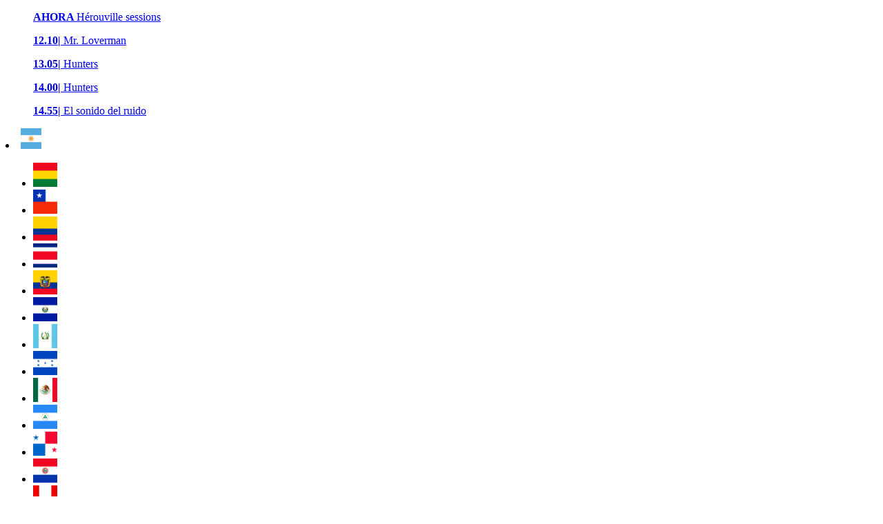

--- FILE ---
content_type: text/html; charset=utf-8
request_url: https://filmandarts.tv/fa-news/norma-aleandro-y-film-arts-te-invitan-a-la-nube
body_size: 6987
content:
<!DOCTYPE html>

<html lang="es">
<head>
    <!-- Required meta tags -->
    <meta charset="utf-8">
    <meta name="viewport" content="width=device-width, initial-scale=1, shrink-to-fit=no">
    <base href="/">
    <!-- Standard meta tags -->
    <title>Norma Aleandro y Film&Arts te invitan a la nube</title>
    <meta name="description" content="Podcast" />
    <meta property="og:site_name" content="Film&Arts" />
    <meta property="og:title" content="Film&Arts" />
    <meta property="og:description" content="El arte del entretenimiento" />
    <meta property="og:image" content="https://fa-media.s3.amazonaws.com/article/0uxktjhemf_nueva_1200w.jpg" />     
         
    <meta name="twitter:card" content="summary_large_image"/>
    <meta name="twitter:site" content="FilmAndArtsTV"/>
    <meta name="twitter:creator" content="FilmAndArtsTV"/>
    <meta name="twitter:title" content="Film&Arts" />
    <meta name="twitter:description" content="El arte del entretenimiento" />
    <meta name="twitter:image:src" content="https://fa-media.s3.amazonaws.com/article/0uxktjhemf_nueva_1200w.jpg" />    
    <link rel='shortcut icon' type='image/x-icon' href='/theme/favicon.ico' />
    <link rel="shortcut icon" type="image/png" href="/theme/favicon.png"/>
    <link rel="stylesheet" href="https://cdnjs.cloudflare.com/ajax/libs/font-awesome/5.15.2/css/all.min.css" integrity="sha512-HK5fgLBL+xu6dm/Ii3z4xhlSUyZgTT9tuc/hSrtw6uzJOvgRr2a9jyxxT1ely+B+xFAmJKVSTbpM/CuL7qxO8w==" crossorigin="anonymous" />    
    <link rel="stylesheet" href="//code.jquery.com/ui/1.12.1/themes/base/jquery-ui.css">
    <link href='https://fonts.googleapis.com/css?family=DM Sans' rel='stylesheet'>
    <link href="https://fonts.googleapis.com/css?family=Roboto:100,300,300i,400,400i,500,500i,700,900" rel="stylesheet">
    <link rel="stylesheet" href="https://use.fontawesome.com/releases/v5.0.13/css/all.css" integrity="sha384-DNOHZ68U8hZfKXOrtjWvjxusGo9WQnrNx2sqG0tfsghAvtVlRW3tvkXWZh58N9jp" crossorigin="anonymous">    
    <link href="https://fonts.googleapis.com/css?family=Nunito:200,300,400,700,900" rel="stylesheet">
    <link rel="stylesheet" href="https://cdnjs.cloudflare.com/ajax/libs/fancybox/3.2.5/jquery.fancybox.min.css">     
    <link rel="stylesheet" href="https://unpkg.com/swiper@6.0.0/swiper-bundle.min.css">
    <link rel="stylesheet" href="https://filmandarts.tv/theme/theme.css?v=C8qZQvHYXT7ALF0">
    <link rel="stylesheet" href="https://filmandarts.tv/theme/addons/addons.css?v=C8qZQvHYXT7ALF0">    
    <link rel="stylesheet" href="https://fa-media.s3.amazonaws.com/data/css/extra.css?v=C8qZQvHYXT7ALF0">     
    
    <link rel="canonical" href="https://filmandarts.tv/fa-news/norma-aleandro-y-film-arts-te-invitan-a-la-nube">      <!-- Global site tag (gtag.js) - Google Analytics -->
      <script async src="https://www.googletagmanager.com/gtag/js?id=G-X7FNE5PNLX"></script>
      <script>
        window.dataLayer = window.dataLayer || [];
        function gtag(){dataLayer.push(arguments);}
        gtag('js', new Date());
        gtag('config', 'G-X7FNE5PNLX');
      </script>
    <!-- Google Tag Manager -->
    <script>(function(w,d,s,l,i){w[l]=w[l]||[];w[l].push({'gtm.start':
    new Date().getTime(),event:'gtm.js'});var f=d.getElementsByTagName(s)[0],
    j=d.createElement(s),dl=l!='dataLayer'?'&l='+l:'';j.async=true;j.src=
    'https://www.googletagmanager.com/gtm.js?id='+i+dl;f.parentNode.insertBefore(j,f);
    })(window,document,'script','dataLayer','GTM-WQT4XHC');</script>
    <!-- End Google Tag Manager --><meta property='article:publisher' content='FilmAndArts.tv' />  
<meta property="article:published_time" content="2020-06-22T09:19:32+00:00" /><meta property="article:modified_time" content="2020-10-06T14:11:22+00:00" /><script type="application/ld+json">{"@context":"http://schema.org","@graph":[{"@type":"WebSite","@id":"https://filmandarts.tv#website","url":"https://filmandarts.tv","name":"Norma Aleandro y Film&Arts te invitan a la nube","description":"Podcast","publisher":"https://filmandarts.tv#organization","inLanguage":"es"},{"@type":"Organization","@id":"https://filmandarts.tv#organization","name":"Norma Aleandro y Film&Arts te invitan a la nube","url":"https://filmandarts.tv","sameAs":["https://www.tiktok.com/@filmandarts","https://ar.pinterest.com/filmandartstv/","https://www.youtube.com/channel/UCeIqrl0IbefiT1dNF4ncJCQ","https://www.instagram.com/filmandarts.tv","https://twitter.com/FilmAndArtsTV","https://www.facebook.com/FilmAndArts.tv"],"image":"https://filmandarts.tv#/schema/logo/image/","logo":{"@type":"ImageObject","@id":"https://filmandarts.tv#/schema/logo/image/","url":"https://fa-media.s3.amazonaws.com/downloads/set_web_logo_picture-/l5mbaxk7qo_fa-logo.png","contentUrl":"https://fa-media.s3.amazonaws.com/downloads/set_web_logo_picture-/l5mbaxk7qo_fa-logo.png"}},{"@type":"WebPage","@id":"https://filmandarts.tv","url":"https://filmandarts.tv/fa-news/norma-aleandro-y-film-arts-te-invitan-a-la-nube","name":"Norma Aleandro y Film&Arts te invitan a la nube","isPartOf":"https://filmandarts.tv#website","primaryImageOfPage":"https://filmandarts.tv#primaryimage","image":"https://filmandarts.tv#primaryimage","thumbnailUrl":"https://fa-media.s3.amazonaws.com/article/0uxktjhemf_nueva_1200w.jpg","breadcrumb":"https://filmandarts.tv/fa-news/norma-aleandro-y-film-arts-te-invitan-a-la-nube#breadcrumb","inLanguage":"es","potentialAction":{"@type":"ReadAction","target":"https://filmandarts.tv/fa-news/norma-aleandro-y-film-arts-te-invitan-a-la-nube"},"logo":{"@type":"ImageObject","@id":"https://filmandarts.tv#/schema/logo/image/","url":"https://fa-media.s3.amazonaws.com/downloads/set_web_logo_picture-/l5mbaxk7qo_fa-logo.png","contentUrl":"https://fa-media.s3.amazonaws.com/downloads/set_web_logo_picture-/l5mbaxk7qo_fa-logo.png"}},{"@type":"ImageObject","@id":"https://filmandarts.tv#primaryimage","url":"https://fa-media.s3.amazonaws.com/article/0uxktjhemf_nueva_1200w.jpg","caption":"El arte del entretenimiento"},{"@type":"BreadcrumbList","@id":"https://filmandarts.tv","itemListElement":[{"@type":"ListItem","position":1,"name":"Home","item":"https://filmandarts.tv/"},{"@type":"ListItem","position":2,"name":"Fa News","item":"https://filmandarts.tv/fa-news/"},{"@type":"ListItem","position":3,"name":"Norma Aleandro y Film&Arts te invitan a la nube","item":"https://filmandarts.tv/fa-news/norma-aleandro-y-film-arts-te-invitan-a-la-nube/"}]}]}</script> <!-- PLACE THIS SECTION INSIDE OF YOUR HEAD TAGS -->
<!-- Below is a recommended list of pre-connections, which allow the network to establish each connection quicker, speeding up response times and improving ad performance. -->
<link rel="preconnect" href="https://a.pub.network/" crossorigin />
<link rel="preconnect" href="https://b.pub.network/" crossorigin />
<link rel="preconnect" href="https://c.pub.network/" crossorigin />
<link rel="preconnect" href="https://d.pub.network/" crossorigin />
<link rel="preconnect" href="https://btloader.com/" crossorigin />
<link rel="preconnect" href="https://api.btloader.com/" crossorigin />
<link rel="preconnect" href="https://cdn.confiant-integrations.net" crossorigin />
<!-- Below is a link to a CSS file that accounts for Cumulative Layout Shift, a new Core Web Vitals subset that Google uses to help rank your site in search -->
<!-- The file is intended to eliminate the layout shifts that are seen when ads load into the page. If you don't want to use this, simply remove this file -->
<!-- To find out more about CLS, visit https://web.dev/vitals/ -->
<link rel="stylesheet" href="https://a.pub.network/filmandarts-tv/cls.css">
<script data-cfasync="false" type="text/javascript">
  var freestar = freestar || {};
  freestar.queue = freestar.queue || [];
  freestar.config = freestar.config || {};
  freestar.config.enabled_slots = [];
  freestar.initCallback = function () { (freestar.config.enabled_slots.length === 0) ? freestar.initCallbackCalled = false : freestar.newAdSlots(freestar.config.enabled_slots) }
</script>
<script src="https://a.pub.network/filmandarts-tv/pubfig.min.js" data-cfasync="false" async></script>
</head><body> <!-- Google Tag Manager (noscript) -->
<noscript><iframe src="https://www.googletagmanager.com/ns.html?id=GTM-WQT4XHC"
height="0" width="0" style="display:none;visibility:hidden"></iframe></noscript>
<!-- End Google Tag Manager (noscript) --><div class="banner_wide">
    <div class="ad" id="top">
    <span class="top-site"></span>
</div>
</div>
<!--HEADER-->
<main class="header">
    <section class="estamos-viendo">
    <div class="container">
        <figure class="viendo clv col-lg-3 col-md-4 col-6">
    <a href="/programa/ha-rouville-sessions" class="ahora">
        <strong class="txt-bold">AHORA </strong>Hérouville sessions
    </a>
</figure>
<figure class="viendo clv col-lg-3 col-md-4 col-6">
    <a href="/programa/mr.-loverman" class="ahora">
        <strong class="txt-bold">12.10| </strong>Mr. Loverman
    </a>
</figure>
<figure class="viendo clv col-lg-3 col-md-4 d-none d-md-block">
    <a href="/programa/hunters" class="ahora">
        <strong class="txt-bold">13.05| </strong>Hunters
    </a>
</figure>
<figure class="viendo clv col-lg-3 d-sm-none d-none d-sm-none d-md-none d-lg-block">
    <a href="/programa/hunters" class="ahora">
        <strong class="txt-bold">14.00| </strong>Hunters
    </a>
</figure>
<figure class="viendo clv col-lg-3 d-sm-none d-none d-sm-none d-md-none d-lg-none">
    <a href="/programa/el-sonido-del-ruido" class="ahora">
        <strong class="txt-bold">14.55| </strong>El sonido del ruido
    </a>
</figure>

    </div>
</section>

    <section class="barra-iconos">
        <div class="container">
            <span class="d-none d-md-flex"><li id="country_select" class="dropdown">
    <a href="#" class="dropdown-toggle pais-seleccionado" data-toggle="dropdown" title="Argentina"><img src="/theme/addons/assets/countries/AR.jpg" width="30" class="img-circle" /><b class="caret"></b></a>
    <ul class="dropdown-menu desplegable-paises">
        <li class="col-sm-4"><a href="/callback/country_change/BO" class="pais" id="BO" title="Bolivia"><img src="/theme/addons/assets/countries/BO.jpg" width="35" class="img-circle" /></a></li><li class="col-sm-4"><a href="/callback/country_change/CL" class="pais" id="CL" title="Chile"><img src="/theme/addons/assets/countries/CL.jpg" width="35" class="img-circle" /></a></li><li class="col-sm-4"><a href="/callback/country_change/CO" class="pais" id="CO" title="Colombia"><img src="/theme/addons/assets/countries/CO.jpg" width="35" class="img-circle" /></a></li><li class="col-sm-4"><a href="/callback/country_change/CR" class="pais" id="CR" title="Costa Rica"><img src="/theme/addons/assets/countries/CR.jpg" width="35" class="img-circle" /></a></li><li class="col-sm-4"><a href="/callback/country_change/EC" class="pais" id="EC" title="Ecuador"><img src="/theme/addons/assets/countries/EC.jpg" width="35" class="img-circle" /></a></li><li class="col-sm-4"><a href="/callback/country_change/SV" class="pais" id="SV" title="El Salvador"><img src="/theme/addons/assets/countries/SV.jpg" width="35" class="img-circle" /></a></li><li class="col-sm-4"><a href="/callback/country_change/GT" class="pais" id="GT" title="Guatemala"><img src="/theme/addons/assets/countries/GT.jpg" width="35" class="img-circle" /></a></li><li class="col-sm-4"><a href="/callback/country_change/HN" class="pais" id="HN" title="Honduras"><img src="/theme/addons/assets/countries/HN.jpg" width="35" class="img-circle" /></a></li><li class="col-sm-4"><a href="/callback/country_change/MX" class="pais" id="MX" title="México"><img src="/theme/addons/assets/countries/MX.jpg" width="35" class="img-circle" /></a></li><li class="col-sm-4"><a href="/callback/country_change/NI" class="pais" id="NI" title="Nicaragua"><img src="/theme/addons/assets/countries/NI.jpg" width="35" class="img-circle" /></a></li><li class="col-sm-4"><a href="/callback/country_change/PA" class="pais" id="PA" title="Panamá"><img src="/theme/addons/assets/countries/PA.jpg" width="35" class="img-circle" /></a></li><li class="col-sm-4"><a href="/callback/country_change/PY" class="pais" id="PY" title="Paraguay"><img src="/theme/addons/assets/countries/PY.jpg" width="35" class="img-circle" /></a></li><li class="col-sm-4"><a href="/callback/country_change/PE" class="pais" id="PE" title="Perú"><img src="/theme/addons/assets/countries/PE.jpg" width="35" class="img-circle" /></a></li><li class="col-sm-4"><a href="/callback/country_change/PR" class="pais" id="PR" title="Puerto Rico"><img src="/theme/addons/assets/countries/PR.jpg" width="35" class="img-circle" /></a></li><li class="col-sm-4"><a href="/callback/country_change/DO" class="pais" id="DO" title="Rep. Dominicana"><img src="/theme/addons/assets/countries/DO.jpg" width="35" class="img-circle" /></a></li><li class="col-sm-4"><a href="/callback/country_change/TT" class="pais" id="TT" title="Trinidad y Tobago"><img src="/theme/addons/assets/countries/TT.jpg" width="35" class="img-circle" /></a></li><li class="col-sm-4"><a href="/callback/country_change/UY" class="pais" id="UY" title="Uruguay"><img src="/theme/addons/assets/countries/UY.jpg" width="35" class="img-circle" /></a></li><li class="col-sm-4"><a href="/callback/country_change/VE" class="pais" id="VE" title="Venezuela"><img src="/theme/addons/assets/countries/VE.jpg" width="35" class="img-circle" /></a></li>
    </ul>
</li> <section class="barra-iconos">
    <figure>
        <a  target="_blank"  alt="Facebook" href="https://www.facebook.com/FilmAndArts.tv"><i class="fab fa-facebook-f"></i></a><a  target="_blank"  alt="Twitter" href="https://twitter.com/FilmAndArtsTV"><?xml version="1.0"?>
<svg xmlns="http://www.w3.org/2000/svg" viewBox="0 0 512 512" class="svgicon"><!--! Font Awesome Pro 6.4.2 by @fontawesome - https://fontawesome.com License - https://fontawesome.com/license (Commercial License) Copyright 2023 Fonticons, Inc. --><path d="M389.2 48h70.6L305.6 224.2 487 464H345L233.7 318.6 106.5 464H35.8L200.7 275.5 26.8 48H172.4L272.9 180.9 389.2 48zM364.4 421.8h39.1L151.1 88h-42L364.4 421.8z"/></svg></a><a  target="_blank"  alt="Instagram" href="https://www.instagram.com/filmandarts.tv/"><i class="fab fa-instagram"></i></a><a  target="_blank"  alt="Youtube" href="https://www.youtube.com/channel/UCeIqrl0IbefiT1dNF4ncJCQ?view_as=subscriber"><i class="fab fa-youtube"></i></a><a  alt="Pinterest" href="https://ar.pinterest.com/filmandartstv/"><i class="fab fa-pinterest"></i>
</a><a  alt="TikTok" href="https://www.tiktok.com/@filmandarts?lang=es"><i class="fab fa-tiktok"></i></a><a  alt="Podcast" href="https://open.spotify.com/show/1Bh3vHzC8y84SHujDZjT7b"><i class="fab fa-spotify"></i></a>
    </figure>
</section>
</span><span class="d-flex d-md-none "><button class="btnhead" data-toggle="collapse" data-target="#search_area" type="button"><i class="d-inline-block fa fa-search"></i></button></span>
        </div>
    </section>
    <form method="POST" id="fsearch" action="/search.php" class="filmlogo">
        <section class="container filmlogo">
            <div class="row">
                <figure>
                    <a href="/"><img src="/theme/assets/fa-logo.png" alt=""></a>
                </figure>
                <figure>
                    <button class="navbar-toggler navbar-toggler-right" type="button" data-toggle="collapse"
                        data-target="#navbar2SupportedContent" aria-controls="navbar2SupportedContent"
                        aria-expanded="false" aria-label="Toggle navigation">
                        <i class="d-block fa fa-bars text-white fa-3x"></i>
                        <span class="navbar-toggler-icon text-right text-white"> </span>
                    </button>
                </figure>
            </div>
            <div id="search_area" class="row bsearch collapse">
                <figure class="searchbox"><input type="search" class="stxt" name="sbx" id="sbx" /><button
                        form="fsearch" class="sbtm" type="submit"><i
                            class="d-inline-block fa fa-search"></i></button></figure>
            </div>
        </section>
    </form>
    <section class="menu-bar menu navbar-collapse collapse justify-content-end" id="navbar2SupportedContent">
    <div class="container">
        <figure class="nav1">
    <a  target="_top"  href="/programas" class="txt-bold">Programas</a> 
    
</figure>
    <figure class="nav2">
    <a  href="/programacion" class="txt-bold">Horarios</a> 
    
</figure>
    <figure class="nav3-s">
    <a  href="/fa-news" class="txt-bold">F&A News</a> 
    
</figure>
    <figure class="nav4">
    <a  target="_blank"  href="https://amcn-la.com/film&arts/?utm_source=Website&utm_medium=AMCNsite&utm_campaign=Ongoing&utm_term=Film-Arts&utm_content=Tab" class="txt-bold">Club</a> 
    
</figure>
    <figure class="nav1">
    <a  href="/podcasts" class="txt-bold">Podcasts</a> 
    
</figure>
    
    </div>
</section>
    
</main>
<!--FIN HEADER--><div class="headertext container">
    <h1 class="text-uppercase turq">Norma Aleandro y Film&Arts te invitan a la nube</h1>
    <h4 class="bold">Podcast</h4>
    <img src="https://fa-media.s3.amazonaws.com/article/0uxktjhemf_nueva.webp" alt="" class="faban img-responsive">
</div>
<div class="detalle container">
    <figure class="fanow-text">
        <div class="media_area"><div id="video_space" class="white-border video-area"> <iframe id="ytplayer" name="ytplayer" type="text/html" src="https://www.youtube.com/embed/EvetIUBP_BY" width="720" height="420" frameborder="0"></iframe> </div></div>
        <div class="ad" id="top-article">
    <span class="top-article"></span>
</div>
        <p><span></span></p><p dir="ltr" style="text-align:center;"><i><b>Norma en la Nube </b>es una colección de 40 cuentos inéditos, creados por <b>Norma Aleandro</b> y presentados por <b>Film&amp;Arts</b> en forma de<b> Poscast</b>.</i></p><div style="text-align:justify;"><br /></div><p dir="ltr" style="text-align:justify;"><span>En cada uno la actriz da vida a una serie de relatos escritos a lo largo de su carrera artística, muy variados en su estructura, forma, inspiración y punto de vista. Con su voz y su presencia, nos transportará a un rincón secreto formado por sus historias. </span></p><div style="text-align:justify;"><br /></div><p dir="ltr" style="text-align:justify;"><span>Los oyentes transitarán por atmósferas poéticas y fantasías exuberantes, y darán inesperados giros y saltos gracias a su humor e imaginación.</span></p><div style="text-align:justify;"><br /></div><p dir="ltr" style="text-align:justify;"><span><i>Norma en la nube estará disponible a partir de este lunes, de lunes a viernes, en <a href="filmandarts.tv/podcasts" target="_blank" rel="noreferrer noopener">filmandarts.tv/podcasts</a> y Spotify, Google Podcasts, Apple Podcasts y YouTube.</i></span></p><div style="text-align:justify;"><br /></div><p dir="ltr" style="text-align:justify;"><span>¡No te los pierdas!</span></p><br class="Apple-interchange-newline" /><br />
        
        
        <div class="ad" id="bottom-article">
    <!-- Tag ID: filmandarts-tv_leaderboard_btf -->
<div align="center" data-freestar-ad="__240x400 __336x280" id="filmandarts-tv_leaderboard_btf">
  <script data-cfasync="false" type="text/javascript">
    freestar.config.enabled_slots.push({ placementName: "filmandarts-tv_leaderboard_btf", slotId: "filmandarts-tv_leaderboard_btf" });
  </script>
</div>
</div>
    </figure>
    <figure class="prog-frame">
        <div class="ad" id="lateral-news">
    <!-- Tag ID: filmandarts-tv_siderail_skyscrapper -->
<div align="center" data-freestar-ad="__336x600" id="filmandarts-tv_siderail_skyscrapper">
  <script data-cfasync="false" type="text/javascript">
    freestar.config.enabled_slots.push({ placementName: "filmandarts-tv_siderail_skyscrapper", slotId: "filmandarts-tv_siderail_skyscrapper" });
  </script>
</div>
</div>
    </figure>
</div>
<main class="fa-now container">
    <figure>
        <img src="/theme/assets/loultimo.png" alt="" class="fanowlogo d-none d-sm-block" />
        <img src="/theme/assets/fa_lo-ultimo_mobile.png" alt="" class="fanowlogo d-block d-sm-none" />
    </figure>
    <figure>
        <a href="/fa-news/reina-se-dice-isabel-ii"><img src="https://fa-media.s3.amazonaws.com/article/thumb/o5tjvawbsm_captura.webp" alt="Reina se dice Isabel II" /></a>
        <a href="/fa-news/reina-se-dice-isabel-ii" class="txt-bold">Reina se dice Isabel II</a>
    </figure>
    <figure>
        <a href="/lea-salonga-en-el-sydney-opera-house-un-concierto-inolvidable"><img src="https://fa-media.s3.amazonaws.com/article/thumb/i4wzf9vngc_lea-salonga.webp" alt="LEA SALONGA EN EL SYDNEY OPERA HOUSE: UN CONCIERTO INOLVIDABLE" /></a>
        <a href="/lea-salonga-en-el-sydney-opera-house-un-concierto-inolvidable" class="txt-bold">LEA SALONGA EN EL SYDNEY OPERA HOUSE: UN CONCIERTO INOLVIDABLE</a>
    </figure>
    <figure>
        <a href="/musica-y-danza-en-film-arts-te-detallamos-lo-que-podras-disfrutar-este-mes"><img src="https://fa-media.s3.amazonaws.com/article/thumb/wghcynusl6_natalia.webp" alt="MÚSICA Y DANZA EN FILM&ARTS: TE DETALLAMOS LO QUE PODRÁS DISFRUTAR ESTE MES" /></a>
        <a href="/musica-y-danza-en-film-arts-te-detallamos-lo-que-podras-disfrutar-este-mes" class="txt-bold">MÚSICA Y DANZA EN FILM&ARTS: TE DETALLAMOS LO QUE PODRÁS DISFRUTAR ESTE MES</a>
    </figure>
    
</main>    <!--FOOTER-->
    <div class="footer1">
        <main class="container f1">
            <figure>
                <img src="/theme/assets/fatinylogo.png" class="img-responsive fatinylogo" alt="">
                <a class=""  target="_top"  href="/programacion"> PROGRAMACIÓN / </a><a class=""  target="_top"  href="/programas">EN TV / </a><a class=""  target="_top"  href="/fa-now">F&A NOW / </a><a class=""  target="_top"  href="https://amcn-la.com/film&arts/?utm_source=Website&utm_medium=AMCNsite&utm_campaign=Ongoing&utm_term=Film-Arts&utm_content=Tab">CLUB / </a><a class=""  href="https://amcconnect.amcnetworkslatam.com/">ANUNCIE / </a>
            </figure>
  
            <section class="barra-iconos">
              <section class="barra-iconos">
    <figure>
        <a  target="_blank"  alt="Facebook" href="https://www.facebook.com/FilmAndArts.tv"><i class="fab fa-facebook-f"></i></a><a  target="_blank"  alt="Twitter" href="https://twitter.com/FilmAndArtsTV"><?xml version="1.0"?>
<svg xmlns="http://www.w3.org/2000/svg" viewBox="0 0 512 512" class="svgicon"><!--! Font Awesome Pro 6.4.2 by @fontawesome - https://fontawesome.com License - https://fontawesome.com/license (Commercial License) Copyright 2023 Fonticons, Inc. --><path d="M389.2 48h70.6L305.6 224.2 487 464H345L233.7 318.6 106.5 464H35.8L200.7 275.5 26.8 48H172.4L272.9 180.9 389.2 48zM364.4 421.8h39.1L151.1 88h-42L364.4 421.8z"/></svg></a><a  target="_blank"  alt="Instagram" href="https://www.instagram.com/filmandarts.tv/"><i class="fab fa-instagram"></i></a><a  target="_blank"  alt="Youtube" href="https://www.youtube.com/channel/UCeIqrl0IbefiT1dNF4ncJCQ?view_as=subscriber"><i class="fab fa-youtube"></i></a><a  alt="Pinterest" href="https://ar.pinterest.com/filmandartstv/"><i class="fab fa-pinterest"></i>
</a><a  alt="TikTok" href="https://www.tiktok.com/@filmandarts?lang=es"><i class="fab fa-tiktok"></i></a><a  alt="Podcast" href="https://open.spotify.com/show/1Bh3vHzC8y84SHujDZjT7b"><i class="fab fa-spotify"></i></a>
    </figure>
</section>

            </section>
        </main>
    </div>
  
    <div class="footer2">
        <div class="f2 container">
  
            <!--amc-->
            <div class="lg-amcni">
                <a href="#">
                    <img class="img-responsive" src="/theme/assets/logo_amcnila_w.png"
                        alt="AMC Networks International | Latin America">
                </a>
            </div>
            <!--canales-->
            <main class="networksfooter">
    <figure>
    <a  target="_blank"  href="https://www.filmandarts.tv/">
        <img class="img-responsive" src="https://fa-media.s3.amazonaws.com/menu/fgjli79v3a_amcnila-2024-01-tren-logos-footer-cz-10.png" alt="Film&Arts" />
    </a>
</figure>
<figure>
    <a  target="_blank"  href="http://www.amctv.la/">
        <img class="img-responsive" src="https://fa-media.s3.amazonaws.com/menu/2cq69oa3j5_amcnila-2024-01-tren-logos-footer-cz-09.png" alt="AMC" />
    </a>
</figure>
<figure>
    <a  target="_blank"  href="http://elgourmet.com/">
        <img class="img-responsive" src="https://fa-media.s3.amazonaws.com/menu/mcrwsjhf91_eglogo.png" alt="El Gourmet" />
    </a>
</figure>
<figure>
    <a  target="_blank"  href="http://www.europaeuropa.tv/">
        <img class="img-responsive" src="https://fa-media.s3.amazonaws.com/menu/7iomkdvz9y_amcnila-2024-01-tren-logos-footer-cz-11.png" alt="Europa Europa" />
    </a>
</figure>
<figure>
    <a  target="_blank"  href="http://www.maschic.com/">
        <img class="img-responsive" src="https://fa-media.s3.amazonaws.com/menu/kmysx5v4gw_amcnila-2024-01-tren-logos-footer-cz-13.png" alt="Mas Chic" />
    </a>
</figure>
<figure>
    <a  target="_blank"  href="https://strib.gg/">
        <img class="img-responsive" src="https://fa-media.s3.amazonaws.com/menu/e23c67q1gk_amcnila-2024-01-tren-logos-footer-cz-14.png" alt="Strib" />
    </a>
</figure>

</main>
  
        </div>
    </div>
    <!--legales-->
    <div class="f3">
        <div class="container">
            <div class="row footerlegales">
                <div class="col text-left">
                    <p><strong>FILM&ARTS© 2001-2019.</strong>Todos los derechos reservados</p>
                </div>
                <div class="col text-right">
                    <p><a href="/politica-de-privacidad">Aviso Legal | Política de cookies</a> - <a href="/condiciones-de-uso">Términos y condiciones</a></p>
                </div>
            </div>
        </div>
    </div>
    <!--FIN FOOTER--><script src="https://cdnjs.cloudflare.com/ajax/libs/jquery/3.7.0/jquery.min.js"></script>
<script src="https://cdnjs.cloudflare.com/ajax/libs/popper.js/1.12.9/umd/popper.min.js"
integrity="sha384-ApNbgh9B+Y1QKtv3Rn7W3mgPxhU9K/ScQsAP7hUibX39j7fakFPskvXusvfa0b4Q" crossorigin="anonymous">
</script>
<script src="https://stackpath.bootstrapcdn.com/bootstrap/4.3.1/js/bootstrap.min.js"
integrity="sha384-JjSmVgyd0p3pXB1rRibZUAYoIIy6OrQ6VrjIEaFf/nJGzIxFDsf4x0xIM+B07jRM" crossorigin="anonymous">
</script>
<script src="https://code.jquery.com/ui/1.12.1/jquery-ui.js"></script>
<script src="https://cdnjs.cloudflare.com/ajax/libs/fancybox/3.2.5/jquery.fancybox.min.js"></script> 
<script src="/addons/adb_detect/dfp.min.js"></script>
<script src="https://unpkg.com/swiper@6.0.0/swiper-bundle.min.js"></script>

<script src="https://filmandarts.tv/theme/js/modal.js"></script>
<script src="https://filmandarts.tv/theme/js/scripts.js"></script>
<script src="https://filmandarts.tv/theme/addons/addons.js"></script>
</body>
</html>

--- FILE ---
content_type: text/css
request_url: https://a.pub.network/filmandarts-tv/cls.css
body_size: 38
content:
body {
	--fsAddBuffer: 0px;
}
[id='filmandarts-tv_medrec_reusable'],
[id='filmandarts-tv_sticky_pushdown-pushdown-cls'] {
	display: flex;
	align-items: center;
	justify-content: center;
	flex-direction: column;
	min-height: calc(var(--height) + var(--fsAddBuffer));
	height: calc(var(--height) + var(--fsAddBuffer));
	width: 100%;
}
[id='filmandarts-tv_medrec_reusable'] {
		--height: 400px;
}
[id='filmandarts-tv_sticky_pushdown-pushdown-cls'] {
		--height: 50px;
}
@media only screen and (min-width: 768px) {
	[id='filmandarts-tv_medrec_reusable'] {
		--height: 280px;
	}
	[id='filmandarts-tv_sticky_pushdown-pushdown-cls'] {
		--height: 100px;
	}
}
@media only screen and (min-width: 1024px) {
	[id='filmandarts-tv_sticky_pushdown-pushdown-cls'] {
		--height: 90px;
	}
}
@media only screen and (min-width: 768px) and (max-width: 1023px) {
	[id='filmandarts-tv_leaderboard'] {
		min-height: calc(100px + var(--fsAddBuffer));
		height: calc(100px + var(--fsAddBuffer));
		display: flex;
		align-items: center;
		justify-content: center;
		flex-direction: column;
		width: 100%;
	}
}
@media only screen and (min-width: 1024px) {
	[id='filmandarts-tv_leaderboard'] {
		min-height: calc(90px + var(--fsAddBuffer));
		height: calc(90px + var(--fsAddBuffer));
		display: flex;
		align-items: center;
		justify-content: center;
		flex-direction: column;
		width: 100%;
	}
}
@media only screen and (min-width: 768px) and (max-width: 1023px) {
	[id='filmandarts-tv_leaderboard_btf'] {
		min-height: calc(280px + var(--fsAddBuffer));
		height: calc(280px + var(--fsAddBuffer));
		display: flex;
		align-items: center;
		justify-content: center;
		flex-direction: column;
		width: 100%;
	}
}
@media only screen and (min-width: 1024px) {
	[id='filmandarts-tv_leaderboard_btf'] {
		min-height: calc(280px + var(--fsAddBuffer));
		height: calc(280px + var(--fsAddBuffer));
		display: flex;
		align-items: center;
		justify-content: center;
		flex-direction: column;
		width: 100%;
	}
}


--- FILE ---
content_type: text/plain;charset=UTF-8
request_url: https://c.pub.network/v2/c
body_size: -112
content:
a918e494-fbb1-449a-8d1d-db1f8de41ce8

--- FILE ---
content_type: application/javascript
request_url: https://filmandarts.tv/theme/js/scripts.js
body_size: 1398
content:
var popUpSocial=function(i,t,e){var o=screen.width/2-e/2,r=screen.height/2-t/2;return newwindow=window.open(i,"","height="+t+",width="+e+",location=0,scrollbars=0,left="+o+",top="+r),window.focus&&newwindow.focus(),!1},resizeVideos=function(){console.log("resizing");var i=$("iframe[src^='https://player.vimeo.com'], iframe[src^='http://player.vimeo.com'], iframe[src^='https://www.youtube.com'], iframe[src^='http://www.youtube.com'], iframe[src^='//www.youtube.com'], iframe.embed_responsive, iframe[src^='https://player.twitch.tv']");$fluidEl=$(".article_content"),$fluidEl.length>0&&(i.each((function(){$(this).data("aspectRatio",this.height/this.width).removeAttr("height").removeAttr("width")})),$(window).resize((function(){var t=$fluidEl.width();i.each((function(){var i=$(this);i.width(t).height(t*i.data("aspectRatio"))}))})).resize()),$fluidEl=$(".hl_player"),$fluidEl.length>0&&(i.each((function(){$(this).data("aspectRatio",this.height/this.width).removeAttr("height").removeAttr("width")})),$(window).resize((function(){var t=$fluidEl.width();i.each((function(){var i=$(this);i.width(t).height(t*i.data("aspectRatio"))}))})).resize())};$(window).on("load",(function(){if($(".swiper-container").length>0)new Swiper(".swiper-container",{direction:"horizontal",loop:!0,autoHeight:!0,centeredSlides:!0,pagination:{el:".swiper-pagination"},navigation:{nextEl:".swiper-button-next",prevEl:".swiper-button-prev"},scrollbar:{el:".swiper-scrollbar"}});resizeVideos()}));

--- FILE ---
content_type: application/javascript
request_url: https://filmandarts.tv/theme/addons/addons.js
body_size: 4922
content:
var usingBlocker=!1,config={enable_detect_message:0,detect_rules:[],mode:"replace",block:"0",enable_stat:0,target_element:"",target_insert:""},load_config=function(){$.ajax({type:"GET",url:"/ajax/adb_start",dataType:"json",success:function(e){1!=(config=e).enable_detect_message&&1!=config.enable_stat||checkForAdBlocker()}})},checkForAdBlocker=function(){console.log("who you gonna call?"),config.detect_rules.forEach((e=>{0==e.mode&&0==$(e.selector).length&&(usingBlocker=!0,adb_process()),1==e.mode&&"none"==$(e.selector).css("display")&&(usingBlocker=!0,adb_process())})),1==config.enable_stat&&(console.log("stat!"),$.ajax({type:"GET",url:"/ajax/adb_stat/?st="+(usingBlocker?1:0),dataType:"json"}))},adb_process=function(){if(console.log("adbusters"),1==config.enable_detect_message&&usingBlocker){if("replace"==config.mode||"both"==config.mode)config.target_element.split(",").forEach((e=>{$(e.trim()).html($(e.trim()).html()+config.target_insert)}));if("content"==config.mode||"both"==config.mode){var e=$("<link />",{rel:"stylesheet",type:"text/css",href:"/block_css/"+config.block});$("head").append(e),$.ajax({type:"GET",url:"/get_template/"+config.block,dataType:"html",success:function(e){$("<div />").html(e).appendTo("body")}})}}};$(window).on("load",(function(){load_config()}));

$(window).on("load",(function(){$donde=$("select#cableop"),$donde.length>0&&$("select#cableop").change((function(){$("#donde_detail").html("<img src=/theme/assets/load_hz.gif />").fadeIn(),id=-1,$("select option:selected").each((function(){id=$(this).val()})),$.ajax({type:"GET",url:"/addons/donde-vernos/ajax/get/?ID="+id,success:function(e){$("#donde_detail").text(e).fadeIn()}})}))}));

$(document).ready((function(e){e("#datepicker").length>0&&(e("#datepicker").hide(),e("#datebtn").on("click",(function(){e("#datepicker").fadeIn()})),e("#datepicker").datepicker({dateFormat:"yy-mm-dd",onSelect:function(t,i){top.location.href="/programacion/"+t,e("#datepicker").hide()}}),e("body").mouseup((function(){e("#datepicker").fadeOut()}))),e(".entv-togg").hide(),e(".entv-toggup").hide(),e(".mobile-toggle").hide(),(e(".mobile-toggle").length=0)&&e("#vmas").hide(),(e(".mobile-toggup").length=0)&&e("#vmas2").hide(),e("#vmas").length>0&&(console.log("#vmas?"),e("#vmas").on("click",(function(){e(".entv-togg").slideToggle(150),e(".mobile-toggle").slideToggle(150),e("#vmas span:first-child").slideToggle(10),e("#vmas span:nth-child(2)").slideToggle(10)})),e("#vmas span:nth-child(2)").hide()),e("#vmas2").length>0&&(console.log("#vmas2?"),e("#vmas2").on("click",(function(){e(".entv-toggup").slideToggle(150),e("#vmas2 span:first-child").slideToggle(10),e("#vmas2 span:nth-child(2)").slideToggle(10)})),e("#vmas2 span:nth-child(2)").hide()),e(".entv-toggup").length==e(".itm").length&&(e("#vmas2").hide(),e(".entv-toggup").show())}));

/*! Loading Overlay - v1.0.2 - 2014-02-19
* http://jgerigmeyer.github.io/jquery-loading-overlay/
* Copyright (c) 2014 Jonny Gerig Meyer; Licensed MIT */
function closeOverlay(){$(".overlay").removeClass("on"),$(".overlay_content").removeClass("on")}!function(a){"use strict";var s={init:function(s){var n=a.extend({},a.fn.loadingOverlay.defaults,s),l=a(this).addClass(n.loadingClass),e='<div class="'+n.overlayClass+'"><p class="'+n.spinnerClass+'"><span class="'+n.iconClass+' animate-spin"></span><span class="'+n.textClass+'">'+n.loadingText+"</span></p></div>";return l.data("loading-overlay")||l.prepend(a(e)).data("loading-overlay",!0),l},remove:function(s){var n=a.extend({},a.fn.loadingOverlay.defaults,s),l=a(this).data("loading-overlay",!1);return l.find("."+n.overlayClass).detach(),l.hasClass(n.loadingClass)?l.removeClass(n.loadingClass):l.find("."+n.loadingClass).removeClass(n.loadingClass),l},exposeMethods:function(){return s}};a.fn.loadingOverlay=function(n){return s[n]?s[n].apply(this,Array.prototype.slice.call(arguments,1)):"object"!=typeof n&&n?void a.error("Method "+n+" does not exist on jQuery.loadingOverlay"):s.init.apply(this,arguments)},a.fn.loadingOverlay.defaults={loadingClass:"loading",overlayClass:"loading-overlay",spinnerClass:"loading-spinner",iconClass:"loading-icon",textClass:"loading-text",loadingText:"Aguarde un momento"}}(jQuery);

var pollVote=function(o,l,t){$(".poll_options").addClass("hidden"),$(".poll_voting").removeClass("hidden"),$.ajax({type:"GET",url:"/addons/polls/ajax/vote/?ID="+o+"&opt="+l+"&TH="+t,dataType:"html",success:function(l){$("#poll-root-"+o).html(l)}})};

var doQuizz=function(a,e,n,o,z,i){$(".qz").loadingOverlay(),$.ajax({url:"/addons/quizz/ajax/?ID="+a+"&ST="+e+"&Q="+n+"&R="+encodeURI(o)+"&SH="+z+"&EB="+i,dataType:"text",success:function(a){"R"==e?top.location.href=a:($(".quizz_area").fadeOut(300,(function(){$(".quizz_area").html(a)})),$(".quizz_area").fadeIn(300),$(".qz").loadingOverlay("remove"))}})};

function yt_play_item(t){$(".yt_playlist_item").removeClass("selected"),$("#yt_"+t).addClass("selected"),$("#ytplaylist").attr("src","https://www.youtube.com/embed/"+t)}

